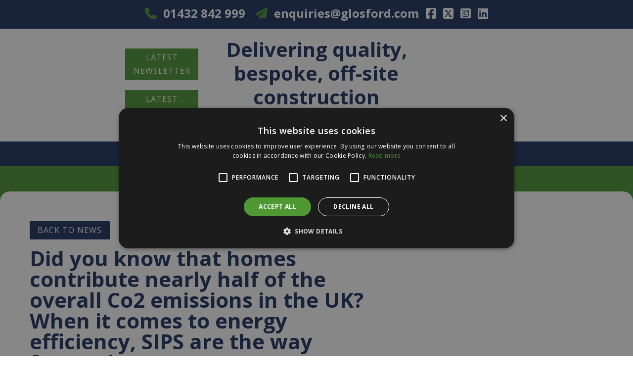

--- FILE ---
content_type: text/html; charset=utf-8
request_url: https://www.google.com/recaptcha/api2/anchor?ar=1&k=6Lfqkk8qAAAAALtIMTXRl16IGwMJLyijNp_vg_Za&co=aHR0cHM6Ly9nbG9zZm9yZHNpcHMuY28udWs6NDQz&hl=en&v=TkacYOdEJbdB_JjX802TMer9&size=invisible&anchor-ms=20000&execute-ms=15000&cb=kkdyrht5wdin
body_size: 45250
content:
<!DOCTYPE HTML><html dir="ltr" lang="en"><head><meta http-equiv="Content-Type" content="text/html; charset=UTF-8">
<meta http-equiv="X-UA-Compatible" content="IE=edge">
<title>reCAPTCHA</title>
<style type="text/css">
/* cyrillic-ext */
@font-face {
  font-family: 'Roboto';
  font-style: normal;
  font-weight: 400;
  src: url(//fonts.gstatic.com/s/roboto/v18/KFOmCnqEu92Fr1Mu72xKKTU1Kvnz.woff2) format('woff2');
  unicode-range: U+0460-052F, U+1C80-1C8A, U+20B4, U+2DE0-2DFF, U+A640-A69F, U+FE2E-FE2F;
}
/* cyrillic */
@font-face {
  font-family: 'Roboto';
  font-style: normal;
  font-weight: 400;
  src: url(//fonts.gstatic.com/s/roboto/v18/KFOmCnqEu92Fr1Mu5mxKKTU1Kvnz.woff2) format('woff2');
  unicode-range: U+0301, U+0400-045F, U+0490-0491, U+04B0-04B1, U+2116;
}
/* greek-ext */
@font-face {
  font-family: 'Roboto';
  font-style: normal;
  font-weight: 400;
  src: url(//fonts.gstatic.com/s/roboto/v18/KFOmCnqEu92Fr1Mu7mxKKTU1Kvnz.woff2) format('woff2');
  unicode-range: U+1F00-1FFF;
}
/* greek */
@font-face {
  font-family: 'Roboto';
  font-style: normal;
  font-weight: 400;
  src: url(//fonts.gstatic.com/s/roboto/v18/KFOmCnqEu92Fr1Mu4WxKKTU1Kvnz.woff2) format('woff2');
  unicode-range: U+0370-0377, U+037A-037F, U+0384-038A, U+038C, U+038E-03A1, U+03A3-03FF;
}
/* vietnamese */
@font-face {
  font-family: 'Roboto';
  font-style: normal;
  font-weight: 400;
  src: url(//fonts.gstatic.com/s/roboto/v18/KFOmCnqEu92Fr1Mu7WxKKTU1Kvnz.woff2) format('woff2');
  unicode-range: U+0102-0103, U+0110-0111, U+0128-0129, U+0168-0169, U+01A0-01A1, U+01AF-01B0, U+0300-0301, U+0303-0304, U+0308-0309, U+0323, U+0329, U+1EA0-1EF9, U+20AB;
}
/* latin-ext */
@font-face {
  font-family: 'Roboto';
  font-style: normal;
  font-weight: 400;
  src: url(//fonts.gstatic.com/s/roboto/v18/KFOmCnqEu92Fr1Mu7GxKKTU1Kvnz.woff2) format('woff2');
  unicode-range: U+0100-02BA, U+02BD-02C5, U+02C7-02CC, U+02CE-02D7, U+02DD-02FF, U+0304, U+0308, U+0329, U+1D00-1DBF, U+1E00-1E9F, U+1EF2-1EFF, U+2020, U+20A0-20AB, U+20AD-20C0, U+2113, U+2C60-2C7F, U+A720-A7FF;
}
/* latin */
@font-face {
  font-family: 'Roboto';
  font-style: normal;
  font-weight: 400;
  src: url(//fonts.gstatic.com/s/roboto/v18/KFOmCnqEu92Fr1Mu4mxKKTU1Kg.woff2) format('woff2');
  unicode-range: U+0000-00FF, U+0131, U+0152-0153, U+02BB-02BC, U+02C6, U+02DA, U+02DC, U+0304, U+0308, U+0329, U+2000-206F, U+20AC, U+2122, U+2191, U+2193, U+2212, U+2215, U+FEFF, U+FFFD;
}
/* cyrillic-ext */
@font-face {
  font-family: 'Roboto';
  font-style: normal;
  font-weight: 500;
  src: url(//fonts.gstatic.com/s/roboto/v18/KFOlCnqEu92Fr1MmEU9fCRc4AMP6lbBP.woff2) format('woff2');
  unicode-range: U+0460-052F, U+1C80-1C8A, U+20B4, U+2DE0-2DFF, U+A640-A69F, U+FE2E-FE2F;
}
/* cyrillic */
@font-face {
  font-family: 'Roboto';
  font-style: normal;
  font-weight: 500;
  src: url(//fonts.gstatic.com/s/roboto/v18/KFOlCnqEu92Fr1MmEU9fABc4AMP6lbBP.woff2) format('woff2');
  unicode-range: U+0301, U+0400-045F, U+0490-0491, U+04B0-04B1, U+2116;
}
/* greek-ext */
@font-face {
  font-family: 'Roboto';
  font-style: normal;
  font-weight: 500;
  src: url(//fonts.gstatic.com/s/roboto/v18/KFOlCnqEu92Fr1MmEU9fCBc4AMP6lbBP.woff2) format('woff2');
  unicode-range: U+1F00-1FFF;
}
/* greek */
@font-face {
  font-family: 'Roboto';
  font-style: normal;
  font-weight: 500;
  src: url(//fonts.gstatic.com/s/roboto/v18/KFOlCnqEu92Fr1MmEU9fBxc4AMP6lbBP.woff2) format('woff2');
  unicode-range: U+0370-0377, U+037A-037F, U+0384-038A, U+038C, U+038E-03A1, U+03A3-03FF;
}
/* vietnamese */
@font-face {
  font-family: 'Roboto';
  font-style: normal;
  font-weight: 500;
  src: url(//fonts.gstatic.com/s/roboto/v18/KFOlCnqEu92Fr1MmEU9fCxc4AMP6lbBP.woff2) format('woff2');
  unicode-range: U+0102-0103, U+0110-0111, U+0128-0129, U+0168-0169, U+01A0-01A1, U+01AF-01B0, U+0300-0301, U+0303-0304, U+0308-0309, U+0323, U+0329, U+1EA0-1EF9, U+20AB;
}
/* latin-ext */
@font-face {
  font-family: 'Roboto';
  font-style: normal;
  font-weight: 500;
  src: url(//fonts.gstatic.com/s/roboto/v18/KFOlCnqEu92Fr1MmEU9fChc4AMP6lbBP.woff2) format('woff2');
  unicode-range: U+0100-02BA, U+02BD-02C5, U+02C7-02CC, U+02CE-02D7, U+02DD-02FF, U+0304, U+0308, U+0329, U+1D00-1DBF, U+1E00-1E9F, U+1EF2-1EFF, U+2020, U+20A0-20AB, U+20AD-20C0, U+2113, U+2C60-2C7F, U+A720-A7FF;
}
/* latin */
@font-face {
  font-family: 'Roboto';
  font-style: normal;
  font-weight: 500;
  src: url(//fonts.gstatic.com/s/roboto/v18/KFOlCnqEu92Fr1MmEU9fBBc4AMP6lQ.woff2) format('woff2');
  unicode-range: U+0000-00FF, U+0131, U+0152-0153, U+02BB-02BC, U+02C6, U+02DA, U+02DC, U+0304, U+0308, U+0329, U+2000-206F, U+20AC, U+2122, U+2191, U+2193, U+2212, U+2215, U+FEFF, U+FFFD;
}
/* cyrillic-ext */
@font-face {
  font-family: 'Roboto';
  font-style: normal;
  font-weight: 900;
  src: url(//fonts.gstatic.com/s/roboto/v18/KFOlCnqEu92Fr1MmYUtfCRc4AMP6lbBP.woff2) format('woff2');
  unicode-range: U+0460-052F, U+1C80-1C8A, U+20B4, U+2DE0-2DFF, U+A640-A69F, U+FE2E-FE2F;
}
/* cyrillic */
@font-face {
  font-family: 'Roboto';
  font-style: normal;
  font-weight: 900;
  src: url(//fonts.gstatic.com/s/roboto/v18/KFOlCnqEu92Fr1MmYUtfABc4AMP6lbBP.woff2) format('woff2');
  unicode-range: U+0301, U+0400-045F, U+0490-0491, U+04B0-04B1, U+2116;
}
/* greek-ext */
@font-face {
  font-family: 'Roboto';
  font-style: normal;
  font-weight: 900;
  src: url(//fonts.gstatic.com/s/roboto/v18/KFOlCnqEu92Fr1MmYUtfCBc4AMP6lbBP.woff2) format('woff2');
  unicode-range: U+1F00-1FFF;
}
/* greek */
@font-face {
  font-family: 'Roboto';
  font-style: normal;
  font-weight: 900;
  src: url(//fonts.gstatic.com/s/roboto/v18/KFOlCnqEu92Fr1MmYUtfBxc4AMP6lbBP.woff2) format('woff2');
  unicode-range: U+0370-0377, U+037A-037F, U+0384-038A, U+038C, U+038E-03A1, U+03A3-03FF;
}
/* vietnamese */
@font-face {
  font-family: 'Roboto';
  font-style: normal;
  font-weight: 900;
  src: url(//fonts.gstatic.com/s/roboto/v18/KFOlCnqEu92Fr1MmYUtfCxc4AMP6lbBP.woff2) format('woff2');
  unicode-range: U+0102-0103, U+0110-0111, U+0128-0129, U+0168-0169, U+01A0-01A1, U+01AF-01B0, U+0300-0301, U+0303-0304, U+0308-0309, U+0323, U+0329, U+1EA0-1EF9, U+20AB;
}
/* latin-ext */
@font-face {
  font-family: 'Roboto';
  font-style: normal;
  font-weight: 900;
  src: url(//fonts.gstatic.com/s/roboto/v18/KFOlCnqEu92Fr1MmYUtfChc4AMP6lbBP.woff2) format('woff2');
  unicode-range: U+0100-02BA, U+02BD-02C5, U+02C7-02CC, U+02CE-02D7, U+02DD-02FF, U+0304, U+0308, U+0329, U+1D00-1DBF, U+1E00-1E9F, U+1EF2-1EFF, U+2020, U+20A0-20AB, U+20AD-20C0, U+2113, U+2C60-2C7F, U+A720-A7FF;
}
/* latin */
@font-face {
  font-family: 'Roboto';
  font-style: normal;
  font-weight: 900;
  src: url(//fonts.gstatic.com/s/roboto/v18/KFOlCnqEu92Fr1MmYUtfBBc4AMP6lQ.woff2) format('woff2');
  unicode-range: U+0000-00FF, U+0131, U+0152-0153, U+02BB-02BC, U+02C6, U+02DA, U+02DC, U+0304, U+0308, U+0329, U+2000-206F, U+20AC, U+2122, U+2191, U+2193, U+2212, U+2215, U+FEFF, U+FFFD;
}

</style>
<link rel="stylesheet" type="text/css" href="https://www.gstatic.com/recaptcha/releases/TkacYOdEJbdB_JjX802TMer9/styles__ltr.css">
<script nonce="5LM0XXQngvO6LC1wiZ1f2w" type="text/javascript">window['__recaptcha_api'] = 'https://www.google.com/recaptcha/api2/';</script>
<script type="text/javascript" src="https://www.gstatic.com/recaptcha/releases/TkacYOdEJbdB_JjX802TMer9/recaptcha__en.js" nonce="5LM0XXQngvO6LC1wiZ1f2w">
      
    </script></head>
<body><div id="rc-anchor-alert" class="rc-anchor-alert"></div>
<input type="hidden" id="recaptcha-token" value="[base64]">
<script type="text/javascript" nonce="5LM0XXQngvO6LC1wiZ1f2w">
      recaptcha.anchor.Main.init("[\x22ainput\x22,[\x22bgdata\x22,\x22\x22,\[base64]/[base64]/e2RvbmU6ZmFsc2UsdmFsdWU6ZVtIKytdfTp7ZG9uZTp0cnVlfX19LGkxPWZ1bmN0aW9uKGUsSCl7SC5ILmxlbmd0aD4xMDQ/[base64]/[base64]/[base64]/[base64]/[base64]/[base64]/[base64]/[base64]/[base64]/RXAoZS5QLGUpOlFVKHRydWUsOCxlKX0sRT1mdW5jdGlvbihlLEgsRixoLEssUCl7aWYoSC5oLmxlbmd0aCl7SC5CSD0oSC5vJiYiOlRRUjpUUVI6IigpLEYpLEgubz10cnVlO3RyeXtLPUguSigpLEguWj1LLEguTz0wLEgudT0wLEgudj1LLFA9T3AoRixIKSxlPWU/[base64]/[base64]/[base64]/[base64]\x22,\[base64]\\u003d\\u003d\x22,\x22HnFSBsONGMKQXMKiwqxawpdUf8OmC3BVwoXCmcOPwo/DojhzS33CmzlDOsKJS3nCj1fDl1TCuMK8QcOsw4/CjcO1TcO/e2fCosOWwrRcw4QIaMOAwpXDuDXCkMKncAFgwrQBwr3CtwzDrijCsjEfwrN3Ew/CrcOdwoDDtMKea8OywqbCti/[base64]/CuRRseB7DqHBkwqhawofDr0oMw5QUKMKLTl4OH8OXw4QFwphMWi9OGMO/[base64]/Dg8KTWVV8TcKAwqEIwo/DvyDDjG/[base64]/Dnx/CncKzVcK3IcOhRsOiwrAiw63DgUNgw6A3WsOQw4LDi8ONXBYyw6jCrsO7fMKbWV43wqFGasOOwq1iHsKjC8O8wqAfw53CgGERAMK1JMKqCn/[base64]/DokbCtFJ2K8KnwqtwbcKgPm3ClElXwqfClcK/wovDrMO+wqzDlAHCkgbDn8O6wrABwpnCssOtel9MQMKuw6DDhmHDj2nCpD/[base64]/DosKKwqzDnGhRwo0CDlsuLjx+w5dwMDMywq1IwqsnVw0awpbDocKhw7rCtcK8wopyJsOPwqXCgcK6FR3DrXnCp8OJGMOTW8OKw6/[base64]/w77CrcK/JRtfw6F0wr5tJntcAsOBEMKTwr7CmMO6K2jDk8OIwrkywoAzw6t+wpzCsMKHZ8OYw5zCnELDgHPDiMKNJsKuYj0xw67DtcKRwoLClAlOw73CusKRw4AsFcOhN8OeDsO/CCNYR8O5w4XCpxEMTMOaS1kfcgTDkEzDm8KoR3VMw6/DgGB5wrBMIyrDoH1Uw4rDpV/CvQsmdEtSw6rCtkF6HcOCwrEWwrLDjSEYwrPCoyEtWcONV8K5IcOcMsOYQU7DpAN7w7fCoGfDsQl2GMKJw50qw4/DkMOdfMKPWGDCqcK3d8OYaMKMw4PDhMKXMThje8OQw43CnSfDiHcUwrFsaMO4wp3Dt8O1HTddbsOxw7bCrVYSdsKFw6jCiV3DtcO5w7IvJ0hnwr7DgHrCucOgw6UqwqTDtsK9wovDoBxAY0rCksKMNMKuwoXCs8KHwocZw5PCp8KeNmzDuMKHZATClcKxfjTCly/CqMO0VAbCuRjDqcKuw4smHcO1TcOeNMKKIUfDpMOEQsK9R8OvW8KqwrjDu8KfBR1Lw4TDjMOPJxjDssKZRcKlIMOzwrxPwq1aWcKGw6PDqsOCYMOYWQPCkUHCtMOHwqwJw4V6w7xqwoXClADDsWfCqQ/[base64]/DiMKPfnYzMTNhwrzDr8KIPVXChRNTCcO5I8Knw73CssKuH8OyW8KRwqrDgcOdw4XDv8OJIHVrw50VwoYdZ8KLDcO+OsKVw4BaHMOuMk3Cmg7DmMKMw6tXSFLCu2PDm8OcTsKZTsO6KsK/w61GDcKxRxwRaQrCu0jDssKAwrh+KVTDojxtcA5/SjcxCsOgw6DCn8OoU8OPYU8xG2HCj8KwcMOhDMOfwr8HWMKvwq9/[base64]/MA5Rw7lHwrUGG2VlYMORwpjDisKtwpnCnn/Cs8OTw7FeGCvDv8KsIMKvw53DqSpPw73CgcO8wpl2NMOXwrQWUMKBZHrCvsOcPVnDpBXCrnHDmj7DkMKYw5BDwpDDrxZAGyV4w5LDiFfCgi52ZnNBE8KRYsOsYinDsMOrF0EtUQfDik/DiMO7w4gRwrDDqsOmwq4dw59qw5fCq1zCrcKZXWnDnWzCuGZNw43ClcKxw41bd8Kbw5bCmWc0w7HCuMKrwplUw7/CojkxOsOGRjnCicKuNcOQwrgaw4UoWlvDpcKABRPCkGdEwow1VsO1wonDjSTCq8KDwoFXw7HDnyYvwpMNwqzDvzfDolHDv8Orw4/CqiHDtsKLwoHCs8KHwqImw63DjC8LUVBqwo1SZcKOXMK5FcO3wocmSHTCtiDDrTfDi8OWMQXDmsOnwq3CpQ5Fw7rCocO7RRjClnYVW8KkRlzDl24aQHFBKMK8J2sEGXvCkkfCtnrDt8KhwqDDlcKnZcOeMS/DrsKtOGVWBsKRwotcMCDDnWdpJ8K6w5/CqMOsdsOXwpjDsk3Du8OuwrkrwofDoQjDisO5w4wcw6QkwqnDvsKZDMKjw6F7wo7Dsl7DsTNiw5bDuynCuTXDjsKOFsKwQsO/[base64]/w5YfwqIKGw1oHcOtwr/Ci03CmsOnYjXCicKTACk4wpR4wr5FdsKUW8Oiwqs1w5jCtcOFw7YJwqhWwp8XAmbDj3TCvcKuOFcqw7XDqj/[base64]/CrmLChADCo8O9wp3CvRvDiUfClsOKwo7DosKobcOewrgyAUkHe03CgkXCgkR2w6HDgMKRdywkMsOzwqvCpRLCmXNfwq7DpzB2SsKZXnXCmynDjcKsL8OweBLCh8O7KsKEGcKGwoPDshovWhvDiVJqwrhvwo3CsMK6XMKiSsKLH8KPwq/DkcOHw5Alw6sHw77CuWjCkykGSEZmw4QJw6TClBZhQ2M1CxxkwqozKVZJKsO/wqPCmjzCsgoTR8OYw6Anw4IkwpvCucOOwrMCd3PDhMKJVF7Ci30ew5pbwq/CgcO5S8K/w7VEwonCrlsTEsO8w4fDlWLDgQbDg8Kbw5lLwqtANlJOwoHDtMKlw7HCij16w5vDi8KawrJidEVrw7TDj0DCoQVHw57DjkbDrRpdw5bDoTLCjiUnw5jCuzzChsOrc8ORSMKDw7TDjjPDvsKMPcOqVS0Swp7DgTPChcKywqTChcOee8OPw5LDg38YSsK/wpjCq8OcWMO1w5/DsMKYG8KTw6pfwqdIMTAJdsKMPcKxwoUow5wQwr1sVWtlOD/DoTLDvcKnwqg/w7FJwqbDg3p5CCrClHoNNMOIMXdlWcK0GcKbwrjCh8OFw5DDgk8ISMOdwpLDjcODZRTCpxtRwrDCpsOcRMKQJXgow7zCpi8lBjEjw7cjwrkRPsOwIcKvNB3DosKiUHDDjcOXKlbDtcOzFnRrBGoKI8KAwrI0PU8owpRwAi/CsXYSDTtsCHENWQXDq8O+woXDnsOxNsORD27DvBXDq8K5Q8Kdw4nDpz4uBT4Iw4XDjcKcbEfDncOqwohpUMOBw7IEwojCtTjCrsOseTBsHyZhYcOIXlwiw4DCjT3Djl3Dn1vCkMOswpjDgFQIDhxEwprCkVRfwqonwp0rFsOjZx3DncKEBcOpwrtId8OGw6bCgMKzdz/[base64]/CuzpUwoA7aX8AUTjChcOhw59DwrbDlMOCInVyZMKYLS7ClGDDvcKpYEZ2NG7CnMOuDxlyWhEUw7oRw5vCiyPDksOyGcOjemHDqMOHcQPDkcKZDTQww43Du3LDjcOfw6jDoMK/wo8/[base64]/w49iw4rDrmzDisKJKFcHTCcrw50pHlZ5wqsdEcOtHGNzCCfCg8OBwr3Dm8K4w7w1w4pgwqAmZQbDpiXCqMKpXGFqwogIAsOOeMKfw7EiVMKZw5cMw4l5XHQ+wqsyw7QOeMOWJGzCsj3Clx5Ew6HClcKcwpzChMK+w4XDuS/CjknDm8KpS8KVw4rCuMKNR8K/w7PDiRdVwrFTE8K/w4gCwp9LworDrsKXBsKowppEwoQEAgnDpMOtwpTDsgMbwozDv8KeCMKSwqogwoPDlF7DmMKGw7rCmsK/AR3CkybDuMK9w4omwrDCuMKDwr5Nw7kUAmLDumHCsV7Cs8O4AcK0w7APFRDDtMOtwqdULD/DkMKQw6nDvDvCncONw7TDqcOxUVhZeMKaWA7CmsOIw5IlKMKTw7JlwrUQw5bDr8OCEFTCtsKREDY4bcO4w4FwTl1XEXXDjXnDpG0ywqRfwpRTLyI1C8OawohVUw/CogrCr0AUw5NMfw3CksOxCEjDpsK3Ul3CqsKkwqFBIXJTYTY1IzjDn8Ozwr/CiRvCgcOXE8KcwrkEwoMAa8O9wrglwqjCoMKOOcKVw7RSw6tKX8KKY8Oiw5Qkd8KRJsO9wpUJwoIoTjRrVk8/TsKAwpLDjTHCpWcOPmvDocOcwpPDicO2wpPDoMKNMn4kw44mWMKACUfDpMKMw49Uwp7CosOnDcOXwrLCqnpDwpPCgsOHw5xKPThAwozDhsKcdxlrWy7DvMONwonCiThEKcK9wpPCv8O9wp7Ch8KvHSfDnW7DkcO3MsO6wrt6cXd5dF/DuxlmwqHDrCl1KcKww4/CjMOMSXgHwoJiw5rCpD/[base64]/S8Ovwqh7eMO3w63Dj2Etw7klwqF7ZMKvZwbCtMOvMcKYwpLDhcOlwo0jdkHCm2LDvioJwqUNw7LCksKfZVzDjcOuP1LCgcOoRcKjBDzCkQljw4JLwrTChwMOF8KSGggpwr0pcsKbwp/DolvCkFjDkBvDncKTwq7DjMKFBMKBf1oJw41Pdm47TMO4QkbCj8KdBMKHw4wYEz/Dr2QucF3DkcK/w7cuUMKIQC9TwrM5wrkIwrJKw6bCknrClcKpPQ8caMOGZsOUX8KAf0QNw7/DrHoJw7kGajLCn8OfwpcxdktRw717wojCssKqfMKBPHVpTVPClcOGUMKgQ8OrSFs9FUDDh8KzbcOVw7rDl3LDjyJCJGzCr2VOZTYBwpLDoAfDkELDnUPCo8K/wpPDmsOZRcONO8Ksw5Vya1EdZcK+w63DvMKEZMOdcGJmEMKMw5BHw4rCsT9Ywq/DncOWwpYWwrRww7XCuAnDkmLDtB/CtsKBVcOVcQgRw5LDhkbDqAYaW0TCgTvCncOiwqPDpsOCQmU8wp3DhsK2Z3TCl8O9w7FSw5BXJcKDBMO6HsKCwqx4esO8w7VWw5/Ds0tVBDFrFsOCw4pEMsKIaDY/[base64]/CmxcfwqDDscOswr7DncO7QBLDjlMveVJAwpDDt8KlIW51woDClcOXfEg/[base64]/[base64]/DhCXDu8OhUMKPUH4Rw7Vyw68MFEIcwogiw77Cphslw7BSV8OkwqbDp8O8wr1QfMOZZw5qwqUDRcOywpPDiEbDlDw4dyliwrgDwpfDj8KkwovDh8Kqw7vDjcKvdsOxwrDDkE8eA8KzTMK+wolXw4jDp8ODRUbDq8OKBwvCt8O9CMOtBQJYw6LCi1/Di1bDmMOlw4PDlcK8e29+I8Kww5lkRGx1woXDtSMnb8KOw5jCpcKdGEfDgTd/SzPCsQPCrMKrwqnDrAbCpMKRwrTCqUHCn2HCsUE+HMOxNl9jBBzDhHxSWy4Rwq3CpsOVE1FIKSHCsMOowr8oJwIYXVfCsMOYw57Dm8KTw4vDsxHDrMOswprCpQldw5vDh8OowoDDtcK9VHPDlcK6wq1vw6cdwpnDmsO1woB2w6lrERxHDMOPCS/[base64]/DusOkVcKsw4DCpXnDv1LCgFtyw6rCq8KjX1HCiyAKQhLDnMOEd8KUCGrDuzzCicKdRcKLQMOcw6PDs1gzw4vDqMK5IhA7w4bDmRfDuWxIw7NJwqnDoWhQPUbCjGjChg4WDmTDmSHDi0zCkAPDngkUNwNLI2LDugcgM1Qhw7FqV8OGRnktXGXDkWJnwrF/RMO+McOYfGpST8Oqwp/Csk5UbsKxcMORbMKIw4kmw6IRw5jCqmBAwrNhwpHDsAPCjMOCLlDCuBo7w7TCsMOFw5Znw5Mmw7A7IcO5w4hJwrbDoVnDuWoibyN/[base64]/ClkdTwq1awpfDv3wLwprCgC/[base64]/[base64]/[base64]/[base64]/[base64]/[base64]/Cm25tw5jCt3paZ8K3wokDC8KFH04yQcOTw4bDrMOAw53DvVbCnsK2w4PDm3LDomvDgjTDvcKNe2zDizDCoQ/DiztPw69yw4tKwpXDlHk7wqvCvlxVw4TCpgzCgVLDhwHDhMOHwp8Qw7bDsMKaND/CoXDCgCBKFkjCuMOlwrLCssOQEcKcw7sXwr7DhnoDw47Cu19/[base64]/CvsOnUngRwrogwr/[base64]/DgcK6w4zCjETDgsOWf8KRwq9bMkUtCCN9NjxSwqvDl8KofHVow6bClTcBwp0xacKvw4PCoMKDw4rCsmYHXCAFcDJ5LkZuw6HDtCYCKsKLw78vwqnDly0kCsOfM8KmAMKrw7DCncKEQWV9eD/DtV8qOMOjDVLCrQAjw6vDsMO5asOlw5/[base64]/CrgJdw6DDoMKNw67CjHEaCMOgX05AQVw6wqE0NgYAQsO3w6oVJFBTDxTDh8Kkw6LDmsK1w6V/WBALwqbCqQ7CuzDDhsOTwqIZFsOWM3ZRw61fJ8OdwoYmRcO4w4s7w6nCvwzCksOCT8OtUMKFBcKTVcKTA8Oewr8yEy7DpXLDiCwJwoAvwq4zOGwWOcKpH8ORPcOgd8K/aMOpwo/[base64]/Dqm81FMOVw4IDwovDrEsEYjkoOWB6wqY/Cl9OD8OuPVsyIn3ClsKVD8KVwpLDsMKYw4rDnCEoMsKEwrLDnRVIH8O/w4J6NUTCihpYS0M4w5nDnsO7wpTDoRDCqiYYe8OFfA0Zw5/Dq1pew7HDvDTCiix3wpzCjT4ILBjDvHxKwqHDlkLCs8KpwodmcsKpwopICyvDuyHCuBwEK8KMw7htRMOJFUsQGCMlF0nCsTEZGMOxTsO/woFVdUtOwrRhworClShKV8OrcMKuTCLDrSt9IsOfw43CgsOzHcOIw7JdwrDDrC8+IlJwMcOLInrCl8Ovw5JBF8O+wqYuKFg7w5TDncOww7/DusOZCcOyw6J2UsObwqrDghPDusKIMsKQw5xzw7zDiTg+aBjClMK7N0ZxPcO/ATVHKDXDoxvDjcO9w5nDjSgrOzEZDiXCjMOtbMKgaBoPwpESCMOXw7lIKMOIHsOjw4dKR2B7wojCg8OxXD7Cq8Krw5tHwpfDocKPw6rCoF7DksODw7FKFMKEHFrCtMOXw5rCiTYhHsOVw7Rqwp/[base64]/CtU/DlsKdw6fDmsOiw4YOL1zCiDd7wodDbC4aIsK+ZUFLG1PCjm5gRkwFRX54QWUHPyfDiBwXeMK+w6BMwrXCvsO/CMO0wqQcw6ZkVHbClsOUwopMBBTCjz5xw4TDksKBF8O2wpl1DMK5wrbDv8Oow6XDlD/[base64]/wofClng5w7vCnUHDjcKAwr1KLMKDwr4bSsKoAz/DlR92woNAw5sdwoPCthTDq8OuPmvClG3CmQ/DsirCj0RRw6EgR2nDvEfDolonEMKgw5HDrcKpCwvDhHBew7XCisK6wqFgLXTDj8KJQ8KSAMK1wrRCJBjDqsKlKg3DtcKOM1VdSsOSw5rCmA3CmsKrw5XChgnCvxpEw7XDkMKSUsK2w5fCiMKFw5/CmWvDjCAFEsKYNVjCl3zDvTEACsKzai0Pw5tVEDl7O8OcwqPCl8KRU8KRw7XDl3QUw7ciwo/CrjXDvsOAw4BGwr/DuDTDoybDkWFQV8OgCWjCuyLDtBXCm8Oaw6cfw6LCsMOuFjPDs39swqxdScK1MVPDgx0hQEzDu8KAW3Z8woo1w7dTwosnwrNGeMK1IsOEw4gkwooEWsOyecOhwoRIw4zDsW4Cwoppwr/ChMKKwqHDgEx8wpXCi8K+JcKEw7zDusOkw4orFz87PMKIfMOpKlAGwo4+UMOhwq/DmUwyJRPDhMK/wrJNacKhXn/[base64]/wrbCisOXw5fCjRDCl37DhSEWGcOhwqglwqw6w6F4VsOtd8OnwrXDj8OdUD/CrkTDmcOBw4DCpnTChcOqwoBHwoVswqcZwqcRb8O4fynCoMOLSXdJJMKbw6ByYX0ewpwMwpbDqXxLUMOSwqt5w5NZH8O0dsKlwrjDncK8VV/CuC/CuAPDgMOMHsO3wr0VKn3Ct0DCo8OWwr3Cr8KOw6TCq1HCr8ORwovCl8OMwrXClsOLP8KHRmIOGhnCl8O7w6vDsjhOdh52CcOFBTgawrXDlRLDgsOew4LDh8K7w7jCsT/DpFwsw5XCoTDDsWkbw7vCnMOZccK3w5zDt8Omwpw1w49TwozCnXkvwpR5wpYNJsKUwrDDpMK/[base64]/CpsKLwprChMOkwohHwokWOkYJLjLCkiYkw54GOcKwwq/CoRLCnMKDZEDCp8KRwp3Cr8KZDcOxw63Ct8OHw5/CvBXCsUM2woHCicORwrskw4I9w7TCtsKew4w7VsKEbMO2RMKbw7LDpHNZZUAZwrXCpTQrwpfCqcO+w4ImEMOBw5dfw63Ct8Kvw5xmw705KiBrKsKVw4sbwqtpaAbDkcODDQcjwrE0L03CicOtw4xQY8Kjw6/DlS8Two1qwq3CqnvDviVBw6LDhRdtJht0JVUzV8KjwqVRwptqRsKpwrdowq0beljDgsO7wodpw5YnPsOXw4XCgyVQw6bCpV/DiDkMCn0vwr0ISsKHX8KIw4MZwqwKdsKuwq/CtH/Cv27CjMKzw77DoMOXTgbCkCrDtgwvwqVZw4ZdLAUmwq/DlcKmKGxwY8Oew6R9FEc+w4tvKW7CrgJWQ8OtwpYuwqMGJMOjd8OuUxAowpLCtwJMLS8YXcOww40NbMKdw7TCu0Jjwo/ChsO1w55Jw4A8wqLCrMK7worCiMOqMmvDt8K+w5RYw7l7wod8wpQfYcKOW8Orw4wPw5QbNhrCiH7CscKgQ8ODbAkfwpEWPcKyFgDDuTQzYcK6AsKjcMOSasOuwpnCqcOew6XCvcO5f8OpacKXw73Dtn8Uwo7DsQ/CsMK7bUPCqEQlFcODVsOgwqfCoG8uQsK0esObwpVncsOSbkczWyrCqQYpwpbCvsKow6Jaw5kvBFk8IwHCkBPDs8Kzwr97fS5Tw6vCuA/CtwNiMFpYQMOtwrwXFSswFcObw5jDg8OFZcO7w5RSJWg7IsOyw70QOMKxw4DDgMOJWcOOLixewq/DiGzDkcOmIibCp8OEVm0kw4zDvFfDmGrDk1UWwptowqAEw5Zlwr7ChAvCvDLDiRVfw7hhw4Mmw4/[base64]/w6PDiMKjw6kDwqvDhWBywpAtGMO3w7vCkMKoITbCpsOlw4lrbcOJV8OFw4LDi0rDjAwgwq/DsyVxw6tySMK2wqkLSMKAN8OcK3FCw7wyYcOLWsKEH8KrX8OEcMOJV1dUwpZCwobCmsO/wozCgcOMKcOvY8KFE8KywpXDhgkyPMOnEsKgFsKkwq4Vw7LCr1/Crzd6wrNDaVfDqV1SVnbCk8Kewr4tw5cMJMOJQMKFw6rDv8K9BkHCg8OzWsO9cAgZFsOjLTlaM8OAw6wVw6XDl0nDvAHCoB8zaV8VNMOVwpHDsMOnX1zDvMK1IcOyP8OEwo/Dlj4oaS1+wpHDpMOfwpRZw6XDk0/CkSnDikUvwrHCtGXDghnChUkMw4grPFB8woTCmSzCmcOswoHCsC7Dh8KXU8OCHcOnw4UoeXEjwrZEwpwHZh3Dl3bCi3fDsD/CoyDCvcKFC8OGw4wxw4rDnlrDu8K/wrNywr/CucO5JkdlDMOvMMKGwqUjwq80w7s5O23DohHDi8KXWlnCucOxY1cUw7hta8KEwrAqw5FtfGE+w73DtBfDlDzDu8OlPMOePmXDlGhpf8KDw77DvMOowq/Cih8wKgzDiU7CksO6w7/ClyHCoR/CrsKEfhTDhUDDtVDDuRDDj0rDosKpwrw6VsK6c1HCk21RICbCncKOw6kowqohScOAwoFkwrbCosOGw5ANwpDDhMKqw4LCnUrDuxcCwo7Djy/CswxYYUFqfFIZwo5GQ8O1w6Jsw6JTw4PDnDPDhihpJxdiwoDCtsOjfDUqwrXCpsKIwobDtcKZOTrCjMOAUEXCg2nCgVzCpcK9w6zCjh4pwqk5CE50N8K6fE7DgWN7b0jCm8OPw5DDrsK0IDDDnsOEw5sJAsKYw7nDnsOVw6bCtcOpKsO9wpJxw7ITwqLCjcKrwr/DosKMw7fDmcKVw4rCjEVmKirCj8OVGsKiJFNawrF8wr/CnMKIw4bDkinCpcKdwo3DqjxMKFVRJ0jCo2/DpcObwodMwpsfScKxwqXCm8OUwpo8wqZvw6JDw7FywphdVsO2HsKYJcOof8KkwoY7MsOAfMO/woPDqXfCsMOUDW3Cp8Oxw5d/wp46XlZxQCnDm35PwqjCj8O3VkUEwojCmCjDkCIqcsKNeEp0YBs/PcK2d2t7OcOXBMOaQk7Do8OvaFnDtMKVwo8XUUvCpsK+wpzCjkjDtUHDmXcUw5vDpsKqMMOqWMKgR2/[base64]/DgcODw7TDmzYbwpDCuyDDmcOrAHllw5xzD8ONw6xyVcKSaMKvBcKMwrbCpcO5w6kOOcKsw4gkCkbCuCwXZX7Dvh9uP8KkHcOgFikqw5p7wqrDq8OTb8Ksw5bDq8Omc8ODSMOSfsKVwrfCh27DhxQhYA4uwrfCscK1DcKPw4rChMKlEkMbV3MWIcOKY1zDlsOsAD/Ch3YHAsKbw6bDvsOcwr1UUcKNJsKAwqEmw7AbTy7CpsO0w7rDn8KrbR5fw7QOw7DCiMKBVMKIEMOHVsK9FsK7KX4OwrMeSHk4AAnCmlpIw6TDqilQwoxsF2dVbcObWcK8wr8hNMKhBh95wp96aMO3w60scsO3w70Xw4QtKyHDrcK/[base64]/GnLDnSdcw6NVw6nDmUpEXcKGw7/[base64]/KhPCsnRywroyU8KlW8OmwpTCmBBWLxDDhDvDv0s8w48Iw4nDng5pdF5/[base64]/[base64]/DtylQNsKgIMKtwrHDmsK6w5zDvMKAd8Kdw7PCuB7DlGnDpQBXwp5Pw6NNwpVeI8Knw5PDssOjGsKqwofCpS3DqMKKWMOGwrfCjMKuwoPCpsKSwrh8wqgGw6d/SnvClC/DsFQLDMK7SsOZPMKEw53DvVl5w7RPPRzDkBpcw4ISIhXDncOdwo7DuMKtwrfDlwkHw43Do8OWIMOgw49cw6YTNcK/w7Bfa8KpwqrDi3HCv8K2w7XCvSE6AsKRwq4KHQ/Dm8KNIGnDqMOxInpfcQTDi3PClGh7w6AJXcOeUsONw5fCrcK0J2nDgsOdwpHDrMKnw4BUw69zMcKmwozDg8OAw53DnGvDpMKLJQcoRFHDksK+wqUiAhIuwovDglx4Y8Kmw7IobMKqXkfCngLCjkDDtkgTFR7DjsOpwrJuGcO5DhrCpsK5D1ENwo/CvMKowrDDhn3Dp3RXw40KbsK5NsOiUiQ2wqfCgR7Dm8OhDT/[base64]/DhR7Du8K2dcOFAkrDlMKqIMOnw7YYW20TKkg1dcOBbCHCu8KSWMKqw6vDrMObTMORw7Nqwo7CosKcw4o0w5AKAsO2bgJcw7dOYMOKw6prwqA8wqvDncKswqjCjhLCuMOySsKUEG94aWhzRsOTZcOZw5ZUw7DCu8OVwo7DoMKTwovCuVNsAR0wO3ZNIlM+w7/[base64]/w5IXw7dTw7Q0flHCkxLDv8KJwpzDvcK/ecO5ST07Oi7DqcKSAzXDmFQOw5rDsHNMw49pGEZEACpTwqXCgcKEPis9wpfCgiBHw50DwrjCpMKZZiDDu8KvwofCq0zDrBh9w6fClMKeLMKlwrTClcKQw7pCwpxcC8KZEcKdYsODw5jCl8KLw7HCmkPCuRXCr8OFVsK9w5jCkMKpaMO5wooBSBbCmTXDpDYKwq/Cvkh0wp/Dq8OLMcO+UsOlDQ3Dl0DCgcOlJ8O1wo5+w5fCp8OJwpPDqxMWJ8OMEm/CinTCnwDCn2rDp2oGwqkeO8K8w7DDgMKuwopwYkfClXhqFwHDssOOfcK4eBVMw78SQsOpZcONw4nCmMOrKFXDhcKuworDvyJuwr/CpsOZDcODSsOhPxvCqcOvR8OYaywhw6sIw7HCt8OkI8OcFsOLwobCvwnCrn0mwqXDvTbDrh9PwrTCvS4lwqVSRkdAw7A/[base64]/Dg8OSTXQZwpTCg30JMMKowqzDt8OrbsO5IMKYwr7Dqgx+HGzDuD3DlsOOwp7DsXHCk8OpDj7CnMKNwo8PSG/CpWjDrAXDuSvCoQoXw6HDjkFtQSEXasOvTwY9SjrCjMKuWH4EbsOJCcOpwo8fw69TdMKueTUawovCqsOrGwrDqsKYBcK1w6t7wpEZUgZ9wqnCmhTCpRtEwrJzw7I5DsOfwopTTC3DhMOEenwtwoXDrcOaw67Ck8OowqrDj0TDlS/[base64]/[base64]/CjVPDm0EAwp/Diz1FwqbDjzgfWcO9H0YtFMKwf8KwOn/DlMOMCsKQwpzCisKSICMTwqtQMjpww6Jdw7/CicOVw77DoRDDpcKSw4EOUsOkYW7CrsOsTEBRwrjCvVjChMKRD8OaWx9cAT7CqMKcw4jChFvCh3jCisOywpwrdcOcwrzDq2bCiCktwoJ2JsKXwqTCv8Kmw6bDvcOnWBDCpsOaEz3Cli9yJMK9w5cPJmxYAAhhw51Jw48CZlA/wrPDnMObbmzDsQxGS8OpTH3DpcKJVsO+woQLNifDt8K+JgvCk8KcKX18UcKXHMKsGsKWw6XDu8OEw7tPI8O5O8KUw5Ywa0DDm8KOXwTCrgRTwrgywrJDPHTDhWFRwocWajzCnxzCr8O7wrQUw4J1KsK/KsKzDMO2McOOwpHDssOPw7zDokcBw7t9dWNMeTEwP8KBacKjJ8K5WMO1TlkYwpI+w4LCocKBF8K+IcOrwpoZGMOEwpN+w47Dj8OBw6NNw4k0w7XDsBMFGibDhcO4UcKOwpfDhsKALcKccMOnFWbDlsOow7PCoAsnwoXDocKdaMOcw4sRW8OEw4nCoH9/Hwc7wpYRdXDDo3Fqw4XCtMKCw4Bywp3DrMOrw4rCvsKUODPCk1PCtVrDpcO+w7tfWMKRWcK9wotRPQrCoXrCiXo+wo9VBWbCsMKSwpvCqBQrW359wq4YwqZ4w5g5PA/CrRvDiwZxw7Vhw4UxwpBPwo3DkmTDucKBwrPDosKwbTAgwo3Djw/Dt8OQwqPCmhDCmmYMfHdIw5DDkx/DgARVDsOpcMOqw7UYH8Onw6/CnMKWEMOFDlRSESIBT8KiRcKVwq52KR7DqsOWwqwtB38yw4EuSQDCpUXDrFwHw6bDicKYLQvCihkuXcOnMsOQw4XCigwYw5wZwpzDkEZ9MMOgw5LCo8KKwpLCvcKZwrEgFMKJwqkjw7PDh0twdlMHNcORwp/[base64]/[base64]/Cp1MXZnbCtxkRwqF7worCqcOsScO0wpDCmMOGwqnCvXZTMsKpQ2/CqgAhwoTChsK5cl80Z8KJwos7w4UAMQLDjcKZQMKlQ2DCoFnDsMKdw6lSN3MFS1Jqw58Awqdsw4HDosKEw5nCpBTCsR4Oc8KOw5l5DT3CvcOOwqIQKhNpwpUiVcO+XSbCtDwyw7PDqi/Do2odVFMRXB7DkQ8xwr3Dt8OwZTMuIsKSwoZKQsKmw4bDvGIcSUoyXsKQbMKFwrHDrcOnwpUqw5PDqhPDusK3wr4kw59ew70ce0LDnnwLwpbCiUHDhMKOVcKUwqMXwq/CvcK7RMOmYMKGwq9cfW3CnkJ0KMKeUcOGOMKFwrgTNkPCusOka8Kdw7nDpsOzwrsGCSlZw77CusKACsOvwqYzSRzDph7CqcOtU8OsKFsKw7vDicKww6UZe8OcwrR6G8OTwpFld8Kuw6d9d8KQOC8+wpcZw7XDgMKDw5/CqcKsB8KEwo/[base64]/CkMKzAz7Cl3IDTzUMPQs5w581wo/CpXjCoMK2wrnChGoewoXCu3ETw7zCsDsiZCjDsmTCr8KZw5Bxw4vCksOiwqTDq8KFw7MkWDYXfcK8N1sjwo3Cj8OILsOBEsOSHcK+w5vCpDY6KMOuacOtwrBnw4PDrQbDqQvDmsKnw4vCn2tvOMKDM31xLV/Dl8OVwr84w7rCmsK3E0jCqAcVJsOYw6dFw6MwwqZsworDvsKdSkrDg8KjwrjCknLClcK7acOIwrJzwqPCuyjCvsK7LcOGXXd8TcKawrfDvhNVZ8KfOMOTw7xlGsOWezliK8OWB8KGw4nDujJqC2k2wqjDv8KZZ3PCrMKqw4HCrALChHrDgS/Cjzwrw5rCjMKUw5rCsBAVCU9CwpNpbsK8wrkUwpPDpxvDpjbDjklqRT3CksKPw4jDksOvUQvDq3zCnCfDmi3CncKRfcKhBMO4wrlNEMKJw79+dcOtwokxZcK3w7pucVZ8V2PCkcO/O0HCjAHDnzXChT3DuhBcGMKmfiwxw7rDpcKyw61NwqgWMsOFQy/DnwzCmsOuw5hvX3nDqMOew68PfMOUw5TDjcKkZMKWwq7CnxcfwqzDp38iLMKlwp/CtMOEH8KyccOgwowBJsKhw7BzIcOCwr7DuD3Ck8KiGF/[base64]/Cqnwkwq7DvcOjwq/DkhcIwqsJw7kOecKcPMK3wqDDkHZUw4gVwpXDsw8Jw4LDk8KGfw/DpMOwA8O8Bz46BkjCtg1GwrzDs8OMfMOKwqrCqsODExgWwoMew6A8bMKmIcKUNGkPA8O9DVxrw6UlNMOIw7rDjVwMXsKvXsOpI8OHw7kkwo5lw5bDqMOzwoXCviMCGWDDtcKUwpggw6dyRS/[base64]/wr1jI1PDvMOUME/DnSp8O3x0A8OaFsKIJsKgw4/DthPDsMOiw7DDrGoMESN0w6bDgMKTL8OHbcK8w5oZwp3CjsKOY8Kewr4nwpHDkRUALHpAw4fCr3AlDsKzw4gIwp7DpMOcUihQCsK9Pm/CjBrDssKpKsK9PT3CgcOOwpbDsDXCiMOudj0sw5p1YyXDhnFAw6AjeMKSwqc/AcK/[base64]/[base64]/[base64]/w79ZEsK/[base64]/DrQ/DgsOKTMOmwqgTw73DlsK/[base64]/dnrDqTUYOybCrCNbw4N0w4BQZsOSbcO6wpbDuMOTGMKkwrAmDCc1X8K9woHDhsOywqxLw6Mxw7LDjcO0XsOgwqlfFsO5wrhcw7vDv8Om\x22],null,[\x22conf\x22,null,\x226Lfqkk8qAAAAALtIMTXRl16IGwMJLyijNp_vg_Za\x22,0,null,null,null,1,[21,125,63,73,95,87,41,43,42,83,102,105,109,121],[7668936,726],0,null,null,null,null,0,null,0,null,700,1,null,0,\[base64]/tzcYADoGZWF6dTZkEg4Iiv2INxgAOgVNZklJNBoZCAMSFR0U8JfjNw7/vqUGGcSdCRmc4owCGQ\\u003d\\u003d\x22,0,0,null,null,1,null,0,0],\x22https://glosfordsips.co.uk:443\x22,null,[3,1,1],null,null,null,1,3600,[\x22https://www.google.com/intl/en/policies/privacy/\x22,\x22https://www.google.com/intl/en/policies/terms/\x22],\x22nlYmgwydYGwdWU9qM0CsIfbVSE7E/Oqi1tp3d2sNWEc\\u003d\x22,1,0,null,1,1764610408486,0,0,[165,202,96,180,14],null,[12,121,27],\x22RC-WmKvDxkRfytsnQ\x22,null,null,null,null,null,\x220dAFcWeA7wjNUwPAn0Zkyw9OUecGn1z3cEcCg1SUK6O6Uz6w-jeJJOd7aPcEZO3Lp1ixM4OVrUD4PZWw8eHfpr81D8la6NU9smRA\x22,1764693208599]");
    </script></body></html>

--- FILE ---
content_type: text/css;charset=UTF-8
request_url: https://glosfordsips.co.uk/?code-snippets-css=1&ver=58
body_size: 9285
content:
footer .et_pb_section .logos-row{flex-wrap:nowrap;display:flex!important;align-items:center!important;justify-content:space-around!important}footer .et_pb_section .logos-row::after{display:none}footer .et_pb_section .logos-row .et_pb_column{width:20%!important;margin:0!important;padding:10px!important;float:none!important}@media only screen and (max-width:1290px){.home h1{font-size:56px}}@media only screen and (max-width:980px){.home h1{font-size:46px}footer .et_pb_section .logos-row{flex-wrap:wrap}footer .et_pb_section .logos-row .et_pb_column{width:50%!important}}.job-thumbnail img{width:100%}.et_post_meta_wrapper{display:none}#main-content{background-color:transparent!important}.single #main-content .container{width:100%;max-width:100%;padding-top:0px!important}.et-db #et-boc .et-l .et_pb_fullwidth_menu--without-logo .et_pb_menu__menu>nav>ul{padding:0 0!important}hr.wb-line{background-color:rgb(255 255 255 / .4);border:none;display:block;height:2px;overflow:visible;position:relative;width:50%;margin-top:25px;margin-bottom:25px;margin-left:0}hr.wb-line:before{background-color:#203664;content:'';display:block;height:4px;left:0;position:absolute;top:-1px;width:70%;z-index:1}hr.wb-line-2{background-color:rgb(255 255 255 / .3);border:none;display:block;height:2px;overflow:visible;position:relative;width:200px;margin-top:25px;margin-bottom:25px;margin-left:0}hr.wb-line-2:before{background-color:#4f9834;content:'';display:block;height:4px;left:0;position:absolute;top:-1px;width:70%;z-index:1}.search-results article{background:#fff;padding:30px;margin-bottom:30px!important}.more-link{margin-top:10px;background:#203664;padding:5px 16px;border-radius:3px;display:inline-block!important;transition-duration:0.3s}.more-link:hover{opacity:.75;transition-duration:0.3s}.crendon-body h1,h2,h3,h4,h5,h6{margin:14px 0}.crendon-body li{margin:8px 0px!important}.is-form-style input.is-search-input{height:50px;padding-right:100px;font-size:16px!important;letter-spacing:.5px}.is-form-style input.is-search-submit,.is-search-icon{height:50px;text-transform:uppercase;letter-spacing:3px;font-weight:600;cursor:pointer}blockquote{border-color:#69995d!important;font-size:14px;font-style:italic}.home-slider{padding-top:50px;max-width:400px;margin:auto}.news-slider{max-width:400px;margin:0 auto;text-align:center}.news-slider .slick-next,.news-slider .slick-prev,.home-slider .slick-next,.home-slider .slick-prev{top:-10px;width:30px;height:30px;z-index:99;transform:rotate(180deg)}.news-slider .slick-next:before,.news-slider .slick-prev:before,.home-slider .slick-next:before,.home-slider .slick-prev:before{font-size:30px}.news-slider .slick-next,.home-slider .slick-next{left:0;right:auto}.news-slider .slick-prev,.home-slider .slick-prev{right:0;left:auto}.home-slider .slider-text{color:#fff}.news-slider .slider-text h3,.home-slider .slider-text h3{padding:0!important;color:#fff;font-weight:700}.news-slider .slider-date{text-align:center;font-weight:700;color:#fff;font-size:26px;margin-bottom:15px}.home-slider .slider-text img{max-width:100%;width:100%}.news-slider .slider-image{margin:auto;width:100%;height:auto;max-height:280px;position:relative;display:flex;align-items:center;justify-content:center;overflow:hidden}.news-slider .slider-image img{height:100%;max-height:inherit;width:auto;object-fit:contain;border-radius:10px;overflow:hidden}.news-slider .slider-text h3{padding:0!important;line-height:1.2}.news-slider .slider-image>img{width:100%;height:100%;object-fit:contain;object-position:center;position:relative;z-index:9}.news.et_pb_post{margin-bottom:20px}.news h2.entry-title{overflow:hidden;display:-webkit-box;-webkit-box-orient:vertical;-webkit-line-clamp:2;padding:0;color:#fff}.svg-item{width:85%;font-size:16px;margin:0 auto;animation:donutfade 2s;animation-fill-mode:both}.donut-ring{stroke:rgb(0 0 0 / .1)}.donut-segment{transform-origin:center;transition:1s}@keyframes donutfade{0%{opacity:.2}100%{opacity:1}}@keyframes donutfadelong{0%{opacity:0}100%{opacity:1}}.donut-percent{animation:donutfadelong 1s}.donut-data{font-size:.12em;line-height:1;transform:translateY(.5em);text-align:center;text-anchor:middle;color:#666;fill:#666;animation:donutfadelong 1s}.donut-text{font-family:Arial,Helvetica,sans-serif;fill:#FF6200}.donut-text-1{fill:#fff}.donut-label{font-size:.28em;font-weight:700;line-height:1;fill:#000;transform:translateY(.25em)}.donut-percent{font-size:.5em;line-height:1;transform:translateY(.5em);font-weight:700}.hero-slider .slick-next:before,.hero-slider .slick-prev:before{font-size:24px}.hero-slider .slick-next{right:5px}.hero-slider .slick-prev{left:5px}.slick-dots{position:relative;padding-top:25px!important;display:flex;margin:0 auto;width:auto;text-align:center;justify-content:center;align-items:center;list-style:none}.slick-dots li{position:relative;display:block;margin:0 5px;padding:0;width:16px;height:16px;list-style:none;cursor:pointer}.slick-dots li.slick-active button{background:#1A3B6A;border:1px solid #1A3B6A}.slick-dots li button{position:absolute;top:0;left:0;margin:0;padding:0;width:100%;height:100%;outline:inherit;border:0;border-radius:100%;background:#fff0;border:1px solid #1A3B6A;font-size:0;cursor:pointer;box-sizing:border-box;display:block}.slick-dots li button::before{width:100%;height:100%;content:''}.et_pb_fullwidth_menu--without-logo .et_pb_menu__menu>nav>ul>li,.et_pb_menu--without-logo .et_pb_menu__menu>nav>ul>li{margin-top:0}.et_pb_fullwidth_menu .et-menu,.et_pb_menu .et-menu{margin:0}#menu-primary-menu>li{padding:0!important;border-right:1px solid #fff}#menu-primary-menu>li:last-child{border:none}.et_mobile_menu>li.button-green a,#menu-primary-menu>li.button-green a{background-color:#4f9834}#menu-primary-menu>li a{padding:15px 15px!important}#menu-primary-menu>li.menu-item-has-children>a{padding-right:30px!important}#menu-primary-menu>li.menu-item-has-children a::after{top:auto!important;right:5px!important}#menu-primary-menu .menu-item-has-children.menu-item-290>.sub-menu{right:0;left:auto}#menu-primary-menu .sub-menu{padding:0;width:auto;min-width:100%}#menu-primary-menu .sub-menu>li{width:100%;padding:0}#menu-primary-menu .sub-menu>li a{transition:0.3s;width:100%;white-space:nowrap}#menu-primary-menu .sub-menu>li.current-menu-item a,#menu-primary-menu .sub-menu>li a:hover{background-color:#fff!important;color:#203664!important;opacity:1!important}@media only screen and (max-width:1290px){.et_pb_menu .et_pb_menu__menu{display:none!important}.et_mobile_nav_menu{display:block!important}.mobile_nav.opened{position:fixed;top:50px;right:50px}}.mobile_menu_bar{z-index:99999}.mobile_nav .mobile_menu_bar{height:50px!important;width:50px!important}.mobile_nav .mobile_menu_bar::before{display:flex;align-items:center;justify-content:center;height:100%;width:100%;transition:0.3s;font-size:50px}.mobile_nav.opened .mobile_menu_bar::before{content:'\2715'!important;font-size:34px!important;color:#fff!important;top:-2px!important}.mobile_menu_bar::after{display:none}.mobile_nav.opened .et_mobile_menu{display:block;position:fixed;top:0;left:0;height:100%;z-index:9999;padding:75px 0;overflow-x:auto}#mobile_menu1.et_mobile_menu{border-top:0;padding:120px 40px 40px!important}#mobile_menu1.et_mobile_menu li{width:100%;margin:0!important;max-width:100%;text-align:start!important}#mobile_menu1.et_mobile_menu li li{padding-left:0!important}#mobile_menu1.et_mobile_menu li li>a{position:relative}#mobile_menu1.et_mobile_menu li span.menu-closed{width:50px;height:50px;top:8.5px}#mobile_menu1.et_mobile_menu li span::before{display:none}#mobile_menu1.et_mobile_menu li span:after{position:absolute;width:100%;height:100%;top:0;left:0;font-size:34px;background-color:#fff;color:#203664;display:flex;align-items:center;justify-content:center}#mobile_menu1.et_mobile_menu li span.menu-closed:after{content:'+'!important}#mobile_menu1.et_mobile_menu li span.menu-closed.menu-open:after{content:'-'!important}#mobile_menu1.et_mobile_menu li ul{padding-left:20px!important}html{height:-webkit-fill-available}.is-form-style input.is-search-input{height:50px;padding-right:100px;font-size:16px!important;letter-spacing:.5px}.is-form-style input.is-search-submit,.is-search-icon{height:50px;text-transform:uppercase;letter-spacing:3px;font-weight:600;cursor:pointer}.search-result-items{display:flex;flex-direction:column;gap:1rem;margin-top:2rem}.search-result-item{display:block;text-decoration:none;border:2px solid #203664;border-radius:8px;padding:25px;transition:all 0.25s ease-in-out;background:#fff}.search-result-item:hover{background:#203664;color:#fff;transform:translateY(-3px)}.search-result-item-title{font-size:1.6rem;font-weight:600;color:#203664;margin-bottom:15px;transition:color 0.25s;line-height:1.1}.search-result-item:hover .search-result-item-title{color:#4f9834}.search-result-item-category{font-size:.95rem;background-color:#4f9834;color:#fff;font-weight:500;padding:5px 10px;border-radius:4px;display:inline-flex}.pagination{margin-top:2rem;text-align:center}.pagination a,.pagination span{display:inline-block;padding:.5rem .9rem;margin:0 .2rem;border-radius:4px;color:#203664;border:1px solid #203664;text-decoration:none;font-weight:500;transition:all 0.2s ease-in-out}.pagination a:hover{background-color:#203664;color:#fff}.pagination .current{background-color:#4f9834;color:#fff;border-color:#4f9834}

--- FILE ---
content_type: text/javascript;charset=UTF-8
request_url: https://glosfordsips.co.uk/?code-snippets-js-snippets=footer&ver=4
body_size: 831
content:
(function($){$(document).ready(function(){$('.home-slider').slick({infinite:!0,slidesToShow:1,           slidesToScroll:1,autoplay:!0,fade:!1,autoplaySpeed:5000,speed:500,dots:!1,arrows:!0
     });$('.otif-slider').on('init',function(event,slick,currentSlide,nextSlide){$('.otif-slider').find('.slick-current').find('.donut-segment').addClass('donut-segment-2')});$('.otif-slider').on('setPosition',function(event,slick,currentSlide,nextSlide){$('.otif-slider').find('.slick-slide').find('.donut-segment').removeClass('donut-segment-2');$('.otif-slider').find('.slick-current').find('.donut-segment').addClass('donut-segment-2')});$('.otif-slider .slick-next, .otif-slider .slick-prev').click(function(){$('.otif-slider').find('.slick-slide').find('.donut-segment').removeClass('donut-segment-2');$('.otif-slider').find('.slick-current').find('.donut-segment').addClass('donut-segment-2')})})})(jQuery)